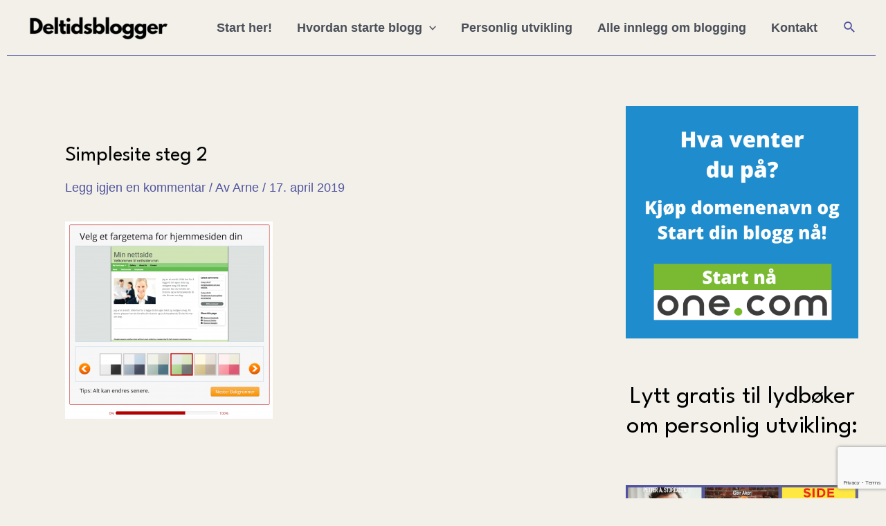

--- FILE ---
content_type: text/html; charset=utf-8
request_url: https://www.google.com/recaptcha/api2/anchor?ar=1&k=6Lfcw3obAAAAANStDCqSIhEt_O8PVPisIC9AhKhG&co=aHR0cHM6Ly93d3cuZGVsdGlkc2Jsb2dnZXIubm86NDQz&hl=en&v=PoyoqOPhxBO7pBk68S4YbpHZ&size=invisible&anchor-ms=20000&execute-ms=30000&cb=up644h6awvwt
body_size: 48533
content:
<!DOCTYPE HTML><html dir="ltr" lang="en"><head><meta http-equiv="Content-Type" content="text/html; charset=UTF-8">
<meta http-equiv="X-UA-Compatible" content="IE=edge">
<title>reCAPTCHA</title>
<style type="text/css">
/* cyrillic-ext */
@font-face {
  font-family: 'Roboto';
  font-style: normal;
  font-weight: 400;
  font-stretch: 100%;
  src: url(//fonts.gstatic.com/s/roboto/v48/KFO7CnqEu92Fr1ME7kSn66aGLdTylUAMa3GUBHMdazTgWw.woff2) format('woff2');
  unicode-range: U+0460-052F, U+1C80-1C8A, U+20B4, U+2DE0-2DFF, U+A640-A69F, U+FE2E-FE2F;
}
/* cyrillic */
@font-face {
  font-family: 'Roboto';
  font-style: normal;
  font-weight: 400;
  font-stretch: 100%;
  src: url(//fonts.gstatic.com/s/roboto/v48/KFO7CnqEu92Fr1ME7kSn66aGLdTylUAMa3iUBHMdazTgWw.woff2) format('woff2');
  unicode-range: U+0301, U+0400-045F, U+0490-0491, U+04B0-04B1, U+2116;
}
/* greek-ext */
@font-face {
  font-family: 'Roboto';
  font-style: normal;
  font-weight: 400;
  font-stretch: 100%;
  src: url(//fonts.gstatic.com/s/roboto/v48/KFO7CnqEu92Fr1ME7kSn66aGLdTylUAMa3CUBHMdazTgWw.woff2) format('woff2');
  unicode-range: U+1F00-1FFF;
}
/* greek */
@font-face {
  font-family: 'Roboto';
  font-style: normal;
  font-weight: 400;
  font-stretch: 100%;
  src: url(//fonts.gstatic.com/s/roboto/v48/KFO7CnqEu92Fr1ME7kSn66aGLdTylUAMa3-UBHMdazTgWw.woff2) format('woff2');
  unicode-range: U+0370-0377, U+037A-037F, U+0384-038A, U+038C, U+038E-03A1, U+03A3-03FF;
}
/* math */
@font-face {
  font-family: 'Roboto';
  font-style: normal;
  font-weight: 400;
  font-stretch: 100%;
  src: url(//fonts.gstatic.com/s/roboto/v48/KFO7CnqEu92Fr1ME7kSn66aGLdTylUAMawCUBHMdazTgWw.woff2) format('woff2');
  unicode-range: U+0302-0303, U+0305, U+0307-0308, U+0310, U+0312, U+0315, U+031A, U+0326-0327, U+032C, U+032F-0330, U+0332-0333, U+0338, U+033A, U+0346, U+034D, U+0391-03A1, U+03A3-03A9, U+03B1-03C9, U+03D1, U+03D5-03D6, U+03F0-03F1, U+03F4-03F5, U+2016-2017, U+2034-2038, U+203C, U+2040, U+2043, U+2047, U+2050, U+2057, U+205F, U+2070-2071, U+2074-208E, U+2090-209C, U+20D0-20DC, U+20E1, U+20E5-20EF, U+2100-2112, U+2114-2115, U+2117-2121, U+2123-214F, U+2190, U+2192, U+2194-21AE, U+21B0-21E5, U+21F1-21F2, U+21F4-2211, U+2213-2214, U+2216-22FF, U+2308-230B, U+2310, U+2319, U+231C-2321, U+2336-237A, U+237C, U+2395, U+239B-23B7, U+23D0, U+23DC-23E1, U+2474-2475, U+25AF, U+25B3, U+25B7, U+25BD, U+25C1, U+25CA, U+25CC, U+25FB, U+266D-266F, U+27C0-27FF, U+2900-2AFF, U+2B0E-2B11, U+2B30-2B4C, U+2BFE, U+3030, U+FF5B, U+FF5D, U+1D400-1D7FF, U+1EE00-1EEFF;
}
/* symbols */
@font-face {
  font-family: 'Roboto';
  font-style: normal;
  font-weight: 400;
  font-stretch: 100%;
  src: url(//fonts.gstatic.com/s/roboto/v48/KFO7CnqEu92Fr1ME7kSn66aGLdTylUAMaxKUBHMdazTgWw.woff2) format('woff2');
  unicode-range: U+0001-000C, U+000E-001F, U+007F-009F, U+20DD-20E0, U+20E2-20E4, U+2150-218F, U+2190, U+2192, U+2194-2199, U+21AF, U+21E6-21F0, U+21F3, U+2218-2219, U+2299, U+22C4-22C6, U+2300-243F, U+2440-244A, U+2460-24FF, U+25A0-27BF, U+2800-28FF, U+2921-2922, U+2981, U+29BF, U+29EB, U+2B00-2BFF, U+4DC0-4DFF, U+FFF9-FFFB, U+10140-1018E, U+10190-1019C, U+101A0, U+101D0-101FD, U+102E0-102FB, U+10E60-10E7E, U+1D2C0-1D2D3, U+1D2E0-1D37F, U+1F000-1F0FF, U+1F100-1F1AD, U+1F1E6-1F1FF, U+1F30D-1F30F, U+1F315, U+1F31C, U+1F31E, U+1F320-1F32C, U+1F336, U+1F378, U+1F37D, U+1F382, U+1F393-1F39F, U+1F3A7-1F3A8, U+1F3AC-1F3AF, U+1F3C2, U+1F3C4-1F3C6, U+1F3CA-1F3CE, U+1F3D4-1F3E0, U+1F3ED, U+1F3F1-1F3F3, U+1F3F5-1F3F7, U+1F408, U+1F415, U+1F41F, U+1F426, U+1F43F, U+1F441-1F442, U+1F444, U+1F446-1F449, U+1F44C-1F44E, U+1F453, U+1F46A, U+1F47D, U+1F4A3, U+1F4B0, U+1F4B3, U+1F4B9, U+1F4BB, U+1F4BF, U+1F4C8-1F4CB, U+1F4D6, U+1F4DA, U+1F4DF, U+1F4E3-1F4E6, U+1F4EA-1F4ED, U+1F4F7, U+1F4F9-1F4FB, U+1F4FD-1F4FE, U+1F503, U+1F507-1F50B, U+1F50D, U+1F512-1F513, U+1F53E-1F54A, U+1F54F-1F5FA, U+1F610, U+1F650-1F67F, U+1F687, U+1F68D, U+1F691, U+1F694, U+1F698, U+1F6AD, U+1F6B2, U+1F6B9-1F6BA, U+1F6BC, U+1F6C6-1F6CF, U+1F6D3-1F6D7, U+1F6E0-1F6EA, U+1F6F0-1F6F3, U+1F6F7-1F6FC, U+1F700-1F7FF, U+1F800-1F80B, U+1F810-1F847, U+1F850-1F859, U+1F860-1F887, U+1F890-1F8AD, U+1F8B0-1F8BB, U+1F8C0-1F8C1, U+1F900-1F90B, U+1F93B, U+1F946, U+1F984, U+1F996, U+1F9E9, U+1FA00-1FA6F, U+1FA70-1FA7C, U+1FA80-1FA89, U+1FA8F-1FAC6, U+1FACE-1FADC, U+1FADF-1FAE9, U+1FAF0-1FAF8, U+1FB00-1FBFF;
}
/* vietnamese */
@font-face {
  font-family: 'Roboto';
  font-style: normal;
  font-weight: 400;
  font-stretch: 100%;
  src: url(//fonts.gstatic.com/s/roboto/v48/KFO7CnqEu92Fr1ME7kSn66aGLdTylUAMa3OUBHMdazTgWw.woff2) format('woff2');
  unicode-range: U+0102-0103, U+0110-0111, U+0128-0129, U+0168-0169, U+01A0-01A1, U+01AF-01B0, U+0300-0301, U+0303-0304, U+0308-0309, U+0323, U+0329, U+1EA0-1EF9, U+20AB;
}
/* latin-ext */
@font-face {
  font-family: 'Roboto';
  font-style: normal;
  font-weight: 400;
  font-stretch: 100%;
  src: url(//fonts.gstatic.com/s/roboto/v48/KFO7CnqEu92Fr1ME7kSn66aGLdTylUAMa3KUBHMdazTgWw.woff2) format('woff2');
  unicode-range: U+0100-02BA, U+02BD-02C5, U+02C7-02CC, U+02CE-02D7, U+02DD-02FF, U+0304, U+0308, U+0329, U+1D00-1DBF, U+1E00-1E9F, U+1EF2-1EFF, U+2020, U+20A0-20AB, U+20AD-20C0, U+2113, U+2C60-2C7F, U+A720-A7FF;
}
/* latin */
@font-face {
  font-family: 'Roboto';
  font-style: normal;
  font-weight: 400;
  font-stretch: 100%;
  src: url(//fonts.gstatic.com/s/roboto/v48/KFO7CnqEu92Fr1ME7kSn66aGLdTylUAMa3yUBHMdazQ.woff2) format('woff2');
  unicode-range: U+0000-00FF, U+0131, U+0152-0153, U+02BB-02BC, U+02C6, U+02DA, U+02DC, U+0304, U+0308, U+0329, U+2000-206F, U+20AC, U+2122, U+2191, U+2193, U+2212, U+2215, U+FEFF, U+FFFD;
}
/* cyrillic-ext */
@font-face {
  font-family: 'Roboto';
  font-style: normal;
  font-weight: 500;
  font-stretch: 100%;
  src: url(//fonts.gstatic.com/s/roboto/v48/KFO7CnqEu92Fr1ME7kSn66aGLdTylUAMa3GUBHMdazTgWw.woff2) format('woff2');
  unicode-range: U+0460-052F, U+1C80-1C8A, U+20B4, U+2DE0-2DFF, U+A640-A69F, U+FE2E-FE2F;
}
/* cyrillic */
@font-face {
  font-family: 'Roboto';
  font-style: normal;
  font-weight: 500;
  font-stretch: 100%;
  src: url(//fonts.gstatic.com/s/roboto/v48/KFO7CnqEu92Fr1ME7kSn66aGLdTylUAMa3iUBHMdazTgWw.woff2) format('woff2');
  unicode-range: U+0301, U+0400-045F, U+0490-0491, U+04B0-04B1, U+2116;
}
/* greek-ext */
@font-face {
  font-family: 'Roboto';
  font-style: normal;
  font-weight: 500;
  font-stretch: 100%;
  src: url(//fonts.gstatic.com/s/roboto/v48/KFO7CnqEu92Fr1ME7kSn66aGLdTylUAMa3CUBHMdazTgWw.woff2) format('woff2');
  unicode-range: U+1F00-1FFF;
}
/* greek */
@font-face {
  font-family: 'Roboto';
  font-style: normal;
  font-weight: 500;
  font-stretch: 100%;
  src: url(//fonts.gstatic.com/s/roboto/v48/KFO7CnqEu92Fr1ME7kSn66aGLdTylUAMa3-UBHMdazTgWw.woff2) format('woff2');
  unicode-range: U+0370-0377, U+037A-037F, U+0384-038A, U+038C, U+038E-03A1, U+03A3-03FF;
}
/* math */
@font-face {
  font-family: 'Roboto';
  font-style: normal;
  font-weight: 500;
  font-stretch: 100%;
  src: url(//fonts.gstatic.com/s/roboto/v48/KFO7CnqEu92Fr1ME7kSn66aGLdTylUAMawCUBHMdazTgWw.woff2) format('woff2');
  unicode-range: U+0302-0303, U+0305, U+0307-0308, U+0310, U+0312, U+0315, U+031A, U+0326-0327, U+032C, U+032F-0330, U+0332-0333, U+0338, U+033A, U+0346, U+034D, U+0391-03A1, U+03A3-03A9, U+03B1-03C9, U+03D1, U+03D5-03D6, U+03F0-03F1, U+03F4-03F5, U+2016-2017, U+2034-2038, U+203C, U+2040, U+2043, U+2047, U+2050, U+2057, U+205F, U+2070-2071, U+2074-208E, U+2090-209C, U+20D0-20DC, U+20E1, U+20E5-20EF, U+2100-2112, U+2114-2115, U+2117-2121, U+2123-214F, U+2190, U+2192, U+2194-21AE, U+21B0-21E5, U+21F1-21F2, U+21F4-2211, U+2213-2214, U+2216-22FF, U+2308-230B, U+2310, U+2319, U+231C-2321, U+2336-237A, U+237C, U+2395, U+239B-23B7, U+23D0, U+23DC-23E1, U+2474-2475, U+25AF, U+25B3, U+25B7, U+25BD, U+25C1, U+25CA, U+25CC, U+25FB, U+266D-266F, U+27C0-27FF, U+2900-2AFF, U+2B0E-2B11, U+2B30-2B4C, U+2BFE, U+3030, U+FF5B, U+FF5D, U+1D400-1D7FF, U+1EE00-1EEFF;
}
/* symbols */
@font-face {
  font-family: 'Roboto';
  font-style: normal;
  font-weight: 500;
  font-stretch: 100%;
  src: url(//fonts.gstatic.com/s/roboto/v48/KFO7CnqEu92Fr1ME7kSn66aGLdTylUAMaxKUBHMdazTgWw.woff2) format('woff2');
  unicode-range: U+0001-000C, U+000E-001F, U+007F-009F, U+20DD-20E0, U+20E2-20E4, U+2150-218F, U+2190, U+2192, U+2194-2199, U+21AF, U+21E6-21F0, U+21F3, U+2218-2219, U+2299, U+22C4-22C6, U+2300-243F, U+2440-244A, U+2460-24FF, U+25A0-27BF, U+2800-28FF, U+2921-2922, U+2981, U+29BF, U+29EB, U+2B00-2BFF, U+4DC0-4DFF, U+FFF9-FFFB, U+10140-1018E, U+10190-1019C, U+101A0, U+101D0-101FD, U+102E0-102FB, U+10E60-10E7E, U+1D2C0-1D2D3, U+1D2E0-1D37F, U+1F000-1F0FF, U+1F100-1F1AD, U+1F1E6-1F1FF, U+1F30D-1F30F, U+1F315, U+1F31C, U+1F31E, U+1F320-1F32C, U+1F336, U+1F378, U+1F37D, U+1F382, U+1F393-1F39F, U+1F3A7-1F3A8, U+1F3AC-1F3AF, U+1F3C2, U+1F3C4-1F3C6, U+1F3CA-1F3CE, U+1F3D4-1F3E0, U+1F3ED, U+1F3F1-1F3F3, U+1F3F5-1F3F7, U+1F408, U+1F415, U+1F41F, U+1F426, U+1F43F, U+1F441-1F442, U+1F444, U+1F446-1F449, U+1F44C-1F44E, U+1F453, U+1F46A, U+1F47D, U+1F4A3, U+1F4B0, U+1F4B3, U+1F4B9, U+1F4BB, U+1F4BF, U+1F4C8-1F4CB, U+1F4D6, U+1F4DA, U+1F4DF, U+1F4E3-1F4E6, U+1F4EA-1F4ED, U+1F4F7, U+1F4F9-1F4FB, U+1F4FD-1F4FE, U+1F503, U+1F507-1F50B, U+1F50D, U+1F512-1F513, U+1F53E-1F54A, U+1F54F-1F5FA, U+1F610, U+1F650-1F67F, U+1F687, U+1F68D, U+1F691, U+1F694, U+1F698, U+1F6AD, U+1F6B2, U+1F6B9-1F6BA, U+1F6BC, U+1F6C6-1F6CF, U+1F6D3-1F6D7, U+1F6E0-1F6EA, U+1F6F0-1F6F3, U+1F6F7-1F6FC, U+1F700-1F7FF, U+1F800-1F80B, U+1F810-1F847, U+1F850-1F859, U+1F860-1F887, U+1F890-1F8AD, U+1F8B0-1F8BB, U+1F8C0-1F8C1, U+1F900-1F90B, U+1F93B, U+1F946, U+1F984, U+1F996, U+1F9E9, U+1FA00-1FA6F, U+1FA70-1FA7C, U+1FA80-1FA89, U+1FA8F-1FAC6, U+1FACE-1FADC, U+1FADF-1FAE9, U+1FAF0-1FAF8, U+1FB00-1FBFF;
}
/* vietnamese */
@font-face {
  font-family: 'Roboto';
  font-style: normal;
  font-weight: 500;
  font-stretch: 100%;
  src: url(//fonts.gstatic.com/s/roboto/v48/KFO7CnqEu92Fr1ME7kSn66aGLdTylUAMa3OUBHMdazTgWw.woff2) format('woff2');
  unicode-range: U+0102-0103, U+0110-0111, U+0128-0129, U+0168-0169, U+01A0-01A1, U+01AF-01B0, U+0300-0301, U+0303-0304, U+0308-0309, U+0323, U+0329, U+1EA0-1EF9, U+20AB;
}
/* latin-ext */
@font-face {
  font-family: 'Roboto';
  font-style: normal;
  font-weight: 500;
  font-stretch: 100%;
  src: url(//fonts.gstatic.com/s/roboto/v48/KFO7CnqEu92Fr1ME7kSn66aGLdTylUAMa3KUBHMdazTgWw.woff2) format('woff2');
  unicode-range: U+0100-02BA, U+02BD-02C5, U+02C7-02CC, U+02CE-02D7, U+02DD-02FF, U+0304, U+0308, U+0329, U+1D00-1DBF, U+1E00-1E9F, U+1EF2-1EFF, U+2020, U+20A0-20AB, U+20AD-20C0, U+2113, U+2C60-2C7F, U+A720-A7FF;
}
/* latin */
@font-face {
  font-family: 'Roboto';
  font-style: normal;
  font-weight: 500;
  font-stretch: 100%;
  src: url(//fonts.gstatic.com/s/roboto/v48/KFO7CnqEu92Fr1ME7kSn66aGLdTylUAMa3yUBHMdazQ.woff2) format('woff2');
  unicode-range: U+0000-00FF, U+0131, U+0152-0153, U+02BB-02BC, U+02C6, U+02DA, U+02DC, U+0304, U+0308, U+0329, U+2000-206F, U+20AC, U+2122, U+2191, U+2193, U+2212, U+2215, U+FEFF, U+FFFD;
}
/* cyrillic-ext */
@font-face {
  font-family: 'Roboto';
  font-style: normal;
  font-weight: 900;
  font-stretch: 100%;
  src: url(//fonts.gstatic.com/s/roboto/v48/KFO7CnqEu92Fr1ME7kSn66aGLdTylUAMa3GUBHMdazTgWw.woff2) format('woff2');
  unicode-range: U+0460-052F, U+1C80-1C8A, U+20B4, U+2DE0-2DFF, U+A640-A69F, U+FE2E-FE2F;
}
/* cyrillic */
@font-face {
  font-family: 'Roboto';
  font-style: normal;
  font-weight: 900;
  font-stretch: 100%;
  src: url(//fonts.gstatic.com/s/roboto/v48/KFO7CnqEu92Fr1ME7kSn66aGLdTylUAMa3iUBHMdazTgWw.woff2) format('woff2');
  unicode-range: U+0301, U+0400-045F, U+0490-0491, U+04B0-04B1, U+2116;
}
/* greek-ext */
@font-face {
  font-family: 'Roboto';
  font-style: normal;
  font-weight: 900;
  font-stretch: 100%;
  src: url(//fonts.gstatic.com/s/roboto/v48/KFO7CnqEu92Fr1ME7kSn66aGLdTylUAMa3CUBHMdazTgWw.woff2) format('woff2');
  unicode-range: U+1F00-1FFF;
}
/* greek */
@font-face {
  font-family: 'Roboto';
  font-style: normal;
  font-weight: 900;
  font-stretch: 100%;
  src: url(//fonts.gstatic.com/s/roboto/v48/KFO7CnqEu92Fr1ME7kSn66aGLdTylUAMa3-UBHMdazTgWw.woff2) format('woff2');
  unicode-range: U+0370-0377, U+037A-037F, U+0384-038A, U+038C, U+038E-03A1, U+03A3-03FF;
}
/* math */
@font-face {
  font-family: 'Roboto';
  font-style: normal;
  font-weight: 900;
  font-stretch: 100%;
  src: url(//fonts.gstatic.com/s/roboto/v48/KFO7CnqEu92Fr1ME7kSn66aGLdTylUAMawCUBHMdazTgWw.woff2) format('woff2');
  unicode-range: U+0302-0303, U+0305, U+0307-0308, U+0310, U+0312, U+0315, U+031A, U+0326-0327, U+032C, U+032F-0330, U+0332-0333, U+0338, U+033A, U+0346, U+034D, U+0391-03A1, U+03A3-03A9, U+03B1-03C9, U+03D1, U+03D5-03D6, U+03F0-03F1, U+03F4-03F5, U+2016-2017, U+2034-2038, U+203C, U+2040, U+2043, U+2047, U+2050, U+2057, U+205F, U+2070-2071, U+2074-208E, U+2090-209C, U+20D0-20DC, U+20E1, U+20E5-20EF, U+2100-2112, U+2114-2115, U+2117-2121, U+2123-214F, U+2190, U+2192, U+2194-21AE, U+21B0-21E5, U+21F1-21F2, U+21F4-2211, U+2213-2214, U+2216-22FF, U+2308-230B, U+2310, U+2319, U+231C-2321, U+2336-237A, U+237C, U+2395, U+239B-23B7, U+23D0, U+23DC-23E1, U+2474-2475, U+25AF, U+25B3, U+25B7, U+25BD, U+25C1, U+25CA, U+25CC, U+25FB, U+266D-266F, U+27C0-27FF, U+2900-2AFF, U+2B0E-2B11, U+2B30-2B4C, U+2BFE, U+3030, U+FF5B, U+FF5D, U+1D400-1D7FF, U+1EE00-1EEFF;
}
/* symbols */
@font-face {
  font-family: 'Roboto';
  font-style: normal;
  font-weight: 900;
  font-stretch: 100%;
  src: url(//fonts.gstatic.com/s/roboto/v48/KFO7CnqEu92Fr1ME7kSn66aGLdTylUAMaxKUBHMdazTgWw.woff2) format('woff2');
  unicode-range: U+0001-000C, U+000E-001F, U+007F-009F, U+20DD-20E0, U+20E2-20E4, U+2150-218F, U+2190, U+2192, U+2194-2199, U+21AF, U+21E6-21F0, U+21F3, U+2218-2219, U+2299, U+22C4-22C6, U+2300-243F, U+2440-244A, U+2460-24FF, U+25A0-27BF, U+2800-28FF, U+2921-2922, U+2981, U+29BF, U+29EB, U+2B00-2BFF, U+4DC0-4DFF, U+FFF9-FFFB, U+10140-1018E, U+10190-1019C, U+101A0, U+101D0-101FD, U+102E0-102FB, U+10E60-10E7E, U+1D2C0-1D2D3, U+1D2E0-1D37F, U+1F000-1F0FF, U+1F100-1F1AD, U+1F1E6-1F1FF, U+1F30D-1F30F, U+1F315, U+1F31C, U+1F31E, U+1F320-1F32C, U+1F336, U+1F378, U+1F37D, U+1F382, U+1F393-1F39F, U+1F3A7-1F3A8, U+1F3AC-1F3AF, U+1F3C2, U+1F3C4-1F3C6, U+1F3CA-1F3CE, U+1F3D4-1F3E0, U+1F3ED, U+1F3F1-1F3F3, U+1F3F5-1F3F7, U+1F408, U+1F415, U+1F41F, U+1F426, U+1F43F, U+1F441-1F442, U+1F444, U+1F446-1F449, U+1F44C-1F44E, U+1F453, U+1F46A, U+1F47D, U+1F4A3, U+1F4B0, U+1F4B3, U+1F4B9, U+1F4BB, U+1F4BF, U+1F4C8-1F4CB, U+1F4D6, U+1F4DA, U+1F4DF, U+1F4E3-1F4E6, U+1F4EA-1F4ED, U+1F4F7, U+1F4F9-1F4FB, U+1F4FD-1F4FE, U+1F503, U+1F507-1F50B, U+1F50D, U+1F512-1F513, U+1F53E-1F54A, U+1F54F-1F5FA, U+1F610, U+1F650-1F67F, U+1F687, U+1F68D, U+1F691, U+1F694, U+1F698, U+1F6AD, U+1F6B2, U+1F6B9-1F6BA, U+1F6BC, U+1F6C6-1F6CF, U+1F6D3-1F6D7, U+1F6E0-1F6EA, U+1F6F0-1F6F3, U+1F6F7-1F6FC, U+1F700-1F7FF, U+1F800-1F80B, U+1F810-1F847, U+1F850-1F859, U+1F860-1F887, U+1F890-1F8AD, U+1F8B0-1F8BB, U+1F8C0-1F8C1, U+1F900-1F90B, U+1F93B, U+1F946, U+1F984, U+1F996, U+1F9E9, U+1FA00-1FA6F, U+1FA70-1FA7C, U+1FA80-1FA89, U+1FA8F-1FAC6, U+1FACE-1FADC, U+1FADF-1FAE9, U+1FAF0-1FAF8, U+1FB00-1FBFF;
}
/* vietnamese */
@font-face {
  font-family: 'Roboto';
  font-style: normal;
  font-weight: 900;
  font-stretch: 100%;
  src: url(//fonts.gstatic.com/s/roboto/v48/KFO7CnqEu92Fr1ME7kSn66aGLdTylUAMa3OUBHMdazTgWw.woff2) format('woff2');
  unicode-range: U+0102-0103, U+0110-0111, U+0128-0129, U+0168-0169, U+01A0-01A1, U+01AF-01B0, U+0300-0301, U+0303-0304, U+0308-0309, U+0323, U+0329, U+1EA0-1EF9, U+20AB;
}
/* latin-ext */
@font-face {
  font-family: 'Roboto';
  font-style: normal;
  font-weight: 900;
  font-stretch: 100%;
  src: url(//fonts.gstatic.com/s/roboto/v48/KFO7CnqEu92Fr1ME7kSn66aGLdTylUAMa3KUBHMdazTgWw.woff2) format('woff2');
  unicode-range: U+0100-02BA, U+02BD-02C5, U+02C7-02CC, U+02CE-02D7, U+02DD-02FF, U+0304, U+0308, U+0329, U+1D00-1DBF, U+1E00-1E9F, U+1EF2-1EFF, U+2020, U+20A0-20AB, U+20AD-20C0, U+2113, U+2C60-2C7F, U+A720-A7FF;
}
/* latin */
@font-face {
  font-family: 'Roboto';
  font-style: normal;
  font-weight: 900;
  font-stretch: 100%;
  src: url(//fonts.gstatic.com/s/roboto/v48/KFO7CnqEu92Fr1ME7kSn66aGLdTylUAMa3yUBHMdazQ.woff2) format('woff2');
  unicode-range: U+0000-00FF, U+0131, U+0152-0153, U+02BB-02BC, U+02C6, U+02DA, U+02DC, U+0304, U+0308, U+0329, U+2000-206F, U+20AC, U+2122, U+2191, U+2193, U+2212, U+2215, U+FEFF, U+FFFD;
}

</style>
<link rel="stylesheet" type="text/css" href="https://www.gstatic.com/recaptcha/releases/PoyoqOPhxBO7pBk68S4YbpHZ/styles__ltr.css">
<script nonce="ntRSzDrkxdtc1r7SzKSCSw" type="text/javascript">window['__recaptcha_api'] = 'https://www.google.com/recaptcha/api2/';</script>
<script type="text/javascript" src="https://www.gstatic.com/recaptcha/releases/PoyoqOPhxBO7pBk68S4YbpHZ/recaptcha__en.js" nonce="ntRSzDrkxdtc1r7SzKSCSw">
      
    </script></head>
<body><div id="rc-anchor-alert" class="rc-anchor-alert"></div>
<input type="hidden" id="recaptcha-token" value="[base64]">
<script type="text/javascript" nonce="ntRSzDrkxdtc1r7SzKSCSw">
      recaptcha.anchor.Main.init("[\x22ainput\x22,[\x22bgdata\x22,\x22\x22,\[base64]/[base64]/[base64]/bmV3IHJbeF0oY1swXSk6RT09Mj9uZXcgclt4XShjWzBdLGNbMV0pOkU9PTM/bmV3IHJbeF0oY1swXSxjWzFdLGNbMl0pOkU9PTQ/[base64]/[base64]/[base64]/[base64]/[base64]/[base64]/[base64]/[base64]\x22,\[base64]\\u003d\\u003d\x22,\x22eXrCj8ORwr/Ds8KIFGzDicOdwpXCsWxlTFPCisO/FcKPI3fDq8OqEsOROmbDsMOdDcK2YRPDi8KFMcODw7wIw7NGwrbCl8OWB8K0w6g2w4paeF/CqsO/TMKDwrDCusOXwrl9w4PCh8OLZUo3wo3DmcO0wrJTw4nDtMKnw5UBwoDCkXrDondRNgdTw7Eiwq/ClX/CgSTCkGt1dUEtWMOaEMOewrvClD/DiifCnsOodHU8e8KrTDExw4M9R2R8wqglwoTCl8Kbw7XDtcO4QzRGw67CpMOxw6NYCcK5NjLCgMOnw5gjwrI/[base64]/CilzDgRAWw4tFGMOdwpdzw5rCu1hvw6HDqcK9wpJEMcK2wpfCg1/Dh8KJw6ZACjoVwrDCq8OOwqPCuhopSWkrDXPCp8K7wq/CuMOywq1Uw6Ilw7vCsMOZw7VqeV/CvEHDknBfdUXDpcKoGcKcC0JEw6/[base64]/wqo7Ek9sJQHDsSfDp8OZAsOew4YIw5xcVcO/w4ofN8OFwrwBBD3DtMK/QsOAw77DpMOcwqLCtw/DqsOHw51TH8ORWcOqfA7CpB7CgMKQEV7Dk8KKAsK+AUjDtMO8OBcJw4PDjsKfAcOMIkzCggvDiMK6wqrDslkdW0g/[base64]/[base64]/CkE4POjYxw7DCplY0McOUFcOzOz7Dp2hxCsKNw4UoRsOPwqp/ccO1w7rDkmU7amdfKhNSMMKqw5LDjMKAG8Ksw4lAw6vCszrCoioMw5rCrEzCn8KuwrArwpnChWbCnnRNwp9vw7TDuCIHwoslw77CiwTDqB9jFlZufxAmwqXCpcOtAsKTYDBSbcOTwpDCl8OCw6zCk8OkwoprFRHDuQkxwo8jb8O5wrPDuUfDuMK/w4kgw63CucKQfULCtcKGw4fDn0seDHXCiMOpwpd4BktFT8Oew6TCu8O1OlQfwpPCt8OMw4jCuMKxwrRrHcOId8Oww6sRw4TDkFRHfQxXN8OOaFjCs8O1WnBow53DicKaw658ICbCrxDCt8ONEsOQQT/CvTxsw78GP1HDlcOSdcKzBkhWO8KWAkMOwqoQw5PDgcOdZyjDum9Xw5TCscOowr0OwqbDlcOlwqnDqmXDtCNIwrLCusO5wow7MWl8w5oww4czwqPCt05Da3HCoT7DsRBWIg4fBMOzAUU1wpguUwBiZQ/DiUADwrnDjsKaw5wIJxTDn2cVwrgWw7jCkT50fcOAaxFRwoR6P8Obw70Qw4fCinp4wo/DrcOyYQXCtTPCoWRKwoVgFsKIw7VEw77CgcO5w53ChQxGfMK8VMOcKG/[base64]/[base64]/w5EWwoAVw719ecKKFUDDhkDDncKawoBpP21Owo3ChRoOCsOJXsKqAsO1Fn0ABcKaHBxjwpcowqtudcKWwpXCnsK0f8OTw5TDtFxMPHDCtVbDtsO8TmHDncKHBRtZZ8O0woVoZ1/[base64]/Cu8Kmw58Pw6zCp2LCrgtWUWsFJyPDn8Kqw7Bxwo/[base64]/[base64]/Dvlcww7Ugf8KQwq4JDMKBwr4Bw7lMf8KMWS0sJMKdR8K5ekUNw6Fxe2PDgsORDMKqw7rCrhvDnGXCpMOsw6/DrFNFQ8Ogwp3CisOOcsOKwqpYwobDuMOPXcKdSMOJwrLDmsOyOxMEwqc+BcK4FcOtw67Dv8K8EGZoSsKLd8Opw6kXwoTDucOMKsOmWsOCHGfDusKlwq5zN8KeASZBEsOfwqN0wq8GM8OJYMONw4J/wq8Cw7zDuMOzWGzDrsK5wrRVA2XDh8OiIMOTR3PCiWXCgsO4bXASRsKIPMKeHhIQY8KRLcOEVsKqC8OZDQQ3HUF/asOMECMeRzrCrER7w69iez9Ya8OLS0PCh3VSwqN9wqV1K21Dw6/Dg8KoSlQrwo5Kw4gyw67DvwjCu1PDscKMYTTCgmjClcK4A8Kdw4gUUMK2BlnDtMKFw4TDkmnDn1fDg1gYwoDClWXDtsKUasKRYWRpREbDqcKLwppfwqk/w7tTwo/Di8K1LMOxaMKYwrYhbSBgCMOhRy1rwrUBJxMlwoc9w7FzUxRDDRRNw6bDs2LDmSvDvcObwrZjw4/DhjTCmcO7ZXzDk3h9woTCghBjWhPDizpKw6fDm2wywpDDp8Oqw4rDuCLCgDzCn3FpZxkGw6vCgBAmwqrCh8OMwq/DsGQAwq8xFRfChTJCwrvDrMOjLinDjcKwYgrCmj3CvMOqw7HCnsKFwoTDhMOsTUXCrcK3JQsuL8KbwrPChggRQG1TZ8KSIcOkbWLDlkvCtsOKZQbCmsKqFsO/e8KTwo95CMOifcOmFDsqCsKtwqgXfWrDo8OgdsOICcK/cVDDhsKSw7DDscOQPlPDtDBRw6Jzw6rDg8Kow5lWw6Jrw7jCjMKuwpUww7llw6w4w6/CusKjwpTDgjzCksO5ICbDnWHCoirDvyvClsOjTMOqBsOXw6/CuMKefTfChsO/w7IVb2HCl8OTOMKIbcO/e8OrYmDCkhLCsS3DtzUPJEVGXmARwq03w7/CjyDDu8KBanYQAynDtMKOw54RwoRTQ1vDvMO7wrjDncOWw5HCvCvDv8O2wrwMwpLDncKCw7FFJCLDoMKqYsKDPcK7V8KgH8KzecKhbwJ4TQTCpn/CsMOXaHXCocKlw5bCmsOOw7vCpS3CqycawrnCh1wrexnDnmYgw5PCiD/DnhI+I1XDlFwmA8Olw49ke1DChsKjKsOgwoPDksKtwrnCv8KYwqYDwphzwq/Cmx0PCEMeAsKQwpxPw5FJwqYDwqvDq8ODGcKHBcKQUFgyZnIfwq15EcOwF8KdYcKEw4Mvw6QGw4vCnipITsOGw7LDqcOnwqA5w6jCvkjDrcOOTcKLDEUVU33Ct8OOw5DDs8KfwrbCtzvDl3cUwpcAacOvwp/DjA/CgMONRsKGYDzDocOAVkZ7w7rDnMKsTxzCkSBlw7HDmlQsclB7GB1pwrFtYRxtw5vCs1tGVmPDoVbDscO1woprwqnDiMOXCMKFwqsCwonDshNqwqvCnRnCuSwmw7dcw6MSUcKYTcKJU8K9wr47wo/CokgnwofDtTQQw5ITwo8eLMKLw7MpBsKtF8OxwpF7IMK1IUrCj1nCrsOAw4tmJ8ODwoLCmE3DpMOBLsONPMKBwowdIQVCwqdUwrjCh8Omwq98wrd8cnpaLTPCrMKsasKBw47Cn8KOw5R0wosJMsKVOWXClsK9w4/CtcOiwooCOcK2c2rDjcKlwonCunBUOsODDhTDliXCo8O2Hzg2wpxTTsOuwq3CjiZuMn5xwpjCpgvDjsOWwojCkhHCpMOsCBvDq0I2w5lGw5jCkFfDpMO/wprChMOWRnohK8OIaHV0w6LDssOjQw0Tw6QZwp7CiMKtQQERK8OGwqEBDsKNHH4pw57DpcOVwoZhYcOLY8KBwo4cw58vPcO0w6kbw6fCvsKhARfCn8O6w486wo9vw6rDvsK+JHJgHcOVX8O0OF3DnirDscKRwoEfwo1NwqbCpEsMYlfDsMKpw6DDmsKjw7/Dqwo9Blouw44qw7DCk0xzSVPCv33Dm8O2woDDjBbCsMOlC0fDjcK6GCXDr8OpwpQ0YMOpwq3ClHPDv8KiKcKCWcKKwqjDrUnDjsKXZsKMwq/Dni9KwpNeVMO6w4jDrFQSw4EzwojDhFfDphsLw5jDlV/DnA4uD8KvPUzCinV8M8KiEW0wMMKBFMKGbQfClVjDsMOdXx8Gw7ZFw6ACGsK/w4zCm8KDVSHDkMOfw6hGw5Mwwp9kdQ/[base64]/Cu33CqcK5WMKIwp09XcKCwo7Cv3rDrgsBw63Cl8K0eGxVwqTCokNOfsKpBn3DmsO5OMOGwrgEwowBwosYw4LDrjvCg8KgwrE9w5HCjsKCwpNXewTCnybCocOnw5hFw7HDuFHCm8OHwpXCoCJcWcK3wophw6oiw712b3/[base64]/DssKiw4fDvsOtGcKCZcKzRcKjw4rDpsOxAcOUw6zCo8O7w4kiTELCt0jDrn4yw5VHEsKWwrlUEcK1w6ITZcOEHsO2wodbw792YFHCjcKVSjLDvgbClDbCsMKbJMO3wpsSwpzDpxNrHw0Nw61bwrQGSMKiZm/Diz5/[base64]/DgzsIwq8Zw77Cq8O/QA/CtSASCsO/woE6w6Qew6zDs1/[base64]/CgEQTK8OTWlxOGDzCqMKMw53CscOzdsO/FkUBwrhQWDnDn8OPfFzDscOJHsKPWVbCvMKWcis5MsOeYEjCucKXQcOKwpzClX5LwpXCiHQ+JcOkH8O8QEZywqHDlClbw4EHFTULMHsvGcKBdWA6wqlOwqvChVd1NArCimHCrsKdQAcDw6Biw7dMG8OyMRMhw7TDvcKhw40pw7/[base64]/DoRDDgsOew6bCnHREO2UPVRJEJMKMOUE6eyRudxbCmBLCnRh4w5jCmy0MP8Okw4cEwr7CtQLDnDLDpMKvwp07MUEAUsOTVj7Co8OXDiXDvsOAwpVgwoMxIMO1w5ViVMOcaSp5UcOIwpXDryJow6jCpjrDo2/DrHTDicOlwoFWw7/[base64]/woPDicO9FMOnw6nCoTBCw7/[base64]/SMOQw5fDm8Opb8OUNcOcKT5KcsOMw5LDkxwMwqjDlGAfw7VKw4LDgTFtfcKnAcOJZMOJNcKIwoYJKMKBDyfDj8KzacKHw6RaaF/DtcOhw6PDiB3Ctn1UVW9uM2oyw5XDg2bDsDDDksOCMi7DgATDuyPCqBTClsKUwpMmw607Qm0owqjDgVEewoDDicObwoHCn3Jzw5/Cs1QGRQgOw5o3QcOswonDs3DDpAvCgcOow7khw5h3QMONw63CqgQFw6dHCHA0wrMdJiA8Q0FVwpVCScKQDcKtHygQBcKhNSnCqnbDkw/[base64]/b1/Dm8ORw6vCh10rbsOUwq5FwoIMw6rCo2k4K8Kww7xiDsK5wrBBYxwRw4nDpsOZJsKzw5LCjsKDGcKMRzPCiMOfw498wpHDvcK9w7/[base64]/DmcOfdEfCiFPDjMKEwqHDrsKbOV3DosKfw6c9wrDDrcKJw63DiAsXaw1Ywohuw4MzUBXCkgdQw7HClcO5TC85EsOEwq3CqlluwphKXcOrw4tDbVzCiV/Di8OmccKOd24GH8KJwqMjwrLCmAVZAFUzOwpgwoLDnFMLw7sywohFOXfDq8O5wpjDrCgce8KWO8OxwqsqEVNfw7Q5SsKAP8KdO3BpETHDssKnwovCvMKxX8OGw4zCoikfwr/[base64]/[base64]/Do8KhwqjDq2jCncOSwrw5w5cCwocYwq7Dg8Oawo3DoTJoHAVDTQIiw4DDgcO4w7HCgcKmw6zDnmXCtg08VQJuasKzJ2PDpiY2w4XCpMKtN8OqwqFYGsKvwqnCiMKWwpd7w7DDpMOqw7fDvMK/TsKpVDfCmsKww7vCuzjCvBPDtcKww6HCpDtPwpYpw7ZHwo7DjMOpe1lyQw/Di8KtNSrChcKEw7XDhWwew5DDuXbDo8KPwpjCmUbCoBg6LFwrw43DixDCpiFsR8OOwpsFAj7DuTgpSsORw6nDkVZzwq/[base64]/wqRVwpV4w5fDg8Oow7bDjMKAwrx8w5lYw6LDtsKDBhfCjcObC8OJwrRoS8KHCSA3w6RCw7fCiMKjCwNmwrMOw5zClFN6w7FWGHEACcKhPSPDiMOOwpvDrG3CpB5gcGFCFcODTsOkwp3DniF+QFnCrMO5McOJXkxFEwFvw5/[base64]/[base64]/DhHcXwpx5woEOwqZbwrFDwotbLUzCtGjCgcKPw6DCi8Kbw44nw6RBwr5kw4PCv8KDLRgQwroawqRIworCtj7DnsOTVcK9PkLCn3pMYcOjXQ0HC8O9w57DshjCjBAvw6pqwqrDrcKLwpM3c8OHw7Jsw6pzKQcvw7BoIk8Ww7fDrxfDlMOEEsOqFsO/BWUgfAB3wq3Cn8O1wqROdsOWwosPw7I5w77ChsOZOiVNJFjCi8OVw5DDklrDssOPE8KWU8O+AhTCqsKlPMOSAsKibzzDpyx9aXLCpsOkNcKDw6PCgcKLPsOywpdTw6A9w6fDhll4PBnCvHHCpA9yE8O6RMKCX8OMAcK/LcKhwq4hw4fDinfCg8ORQ8OrwpnCsmvDk8K5w7kmR2UGw68KwobCvyPCoALDmD1rcsOMG8KJw5deAMKCw61jT1HCqkZAwozDgyTDu158UjbDhsOaE8OxY8Kjw5sDwoE1Z8OdF3FbwobDgsORw6fCt8OCG0A/RMOJT8KWw4DDu8OAIcOpE8Kiwp5bKMOqMcOxGsOOY8OsTMOqw5vCuwhXw6J3N8K/WU8uBcOfwozDowzCkgdDw6rDkiXDh8Osw4rDqTTCtsOSwqDDscK2f8OVDizCosOoKsK9GAduW3doSQbCkXtmw7vCoH/DrWjCkMOpAsOqc1IzKW7DmsKpw5U9NhDCh8O7w7HDp8Kaw4VlEMKrwphWYcKLGMO7CcOfw47Du8OhLVnCvB9CFHA7wqM8O8ONBntvTMODwoLCi8O0wpdVA8O/w5nDoRAhwqrDmMO6w5XDp8K1wq8qw7/Clk/Dph3Cp8KxwqPCv8O5wozCtsOXwpLCncKiRHktPcKPw5QZwo0PYVLCoX7Cl8KhwpHCncOpMcKhwp3CjcOSBk8oVTkpT8Kme8ODw5bDs3HCiwALwrLCr8Kaw4LDqxLDoUPDohXColzCgHsTwroowr0UwoEMwq/ChGhNw4QNwonChcODccKJw60NLcK0w4DCgzrCtVplFFp5KcKbVV3CvsKPw7RXZXHCl8KyJcOdMjNVw5JtH1ZsJzQmwq0/[base64]/UMOHHMK1wplNUVHDtiJKwo/[base64]/wp4yKTPCiSNOw4HDoyM1w47DqU/CnBpCHcK0w6jDkkFswp/[base64]/[base64]/[base64]/RhjDsEjCjkZhw4QoEWBBwoxwYsOvXhp0w7jDsHfDiMKtw7g1wq/DkMOew6HCuR02aMKmwoTCscO5UcKeTFvCvh7CuTHDscO0aMO3w4c/w7HCsTocwpUxwobCmU0zw6fDh3zDmMOTwqHDkcKRL8KYWnhDw7rDrzx+JsKewooWwp5Qw5oREzY0FcKXwqFObD19w7xww6LDvHUtIcOgYysuOmvCi2TDojl6wrZxw5PDrsOJIcKDBWxecsK7M8OjwrwwwqhCB1nDrAJ/I8K9dm7DgxLDh8O2wroTbcKrC8OpwqJTwp5Ow7XDozpnw4x6wopzbMK5Ih8wwpHCmsKLcUvDjcK5w64rwq9MwrRCVGfDuy/DkG/DkVg4dgUmE8KXLcOPw48QckbDisKhw6LCvsK/C1XDji7CsMOuFcKOIw/CnMK6w7ULw6dnwrDDmncswo7CkBbCpcKJwphoBjtww6tqwpbDi8OTOBbDoz3CqMKfZMOaTUlFwrTCuhHDnSwdesOww7l2ZsOnfRZAwrsKYsOOcsKtccOdLBEfwp4DwrvDhsOBwrvDmsOmwphhwoXDs8K0ZsOTe8OnBX/CoEnDhGHCiFgQwpLCi8O+w4kBwqrCh8KCMcOSwop6w4PCjMKMw4DDh8KiwrTDi1XDlATDomVYCMKWAsKeViBTw498wr98w6XDicO4Hn7DlnRjGMKpMgbCjTQSAMOawqnCmMO/w5rCsMOxCV/[base64]/DmTBYw6AJw5BnZAvCkcKmXsOkw4cCP8OKYU3DtsO3w7vCiVUUwr19BcKnwpJfM8K4cWIEw7siwpLDkcKEwoFaw507wo8hJynCnsK+w4nClcOvwoh4eMO/w7jDkUEgwpTDvMOYwpXDlE9IEMK8wppIIAZKT8O+w7DDk8KFwq4YFSQyw7BGw5PCkS/DmhQgf8OywrPCjQjCisK3VsO0f8OAwrlNwr5DKzEZw63CpULCtcO4GsKRw69yw7t5FsOQwohiwqHDmAhzPgQmQmZaw69mf8O0w6Nlw6zDvMOWwrEOw4bDkiDCicKmwqnDlyfCkgkHw6w2DnfDtV5gw5/[base64]/ClknDgS9jw7rCth9gTsKcBlLDnC1mwqNRWsK/P8KqDMOLdm4dwpYcwp5/wq8Kw6p2wpvDp1w8eVgrOcOhw5p1LsK6wrzDpsO6D8Khw6XDuC4bMsKxdcKFcybClCN7wpEcw7fCsXtJRx9Ww6/Ctn8hwpNMEcOBO8OOAyNLGyZlwqbCgVhiw7fCkUnCqnfDmcK4S1HCqk1cAMOlwrEtw6ASH8KiCHE1YMONQcK+w6Rpwoo5EjBrVMKmw67ClcODLcKFFhrCoMKzDcK5wr/[base64]/Ck1/DmsKxw5HCqsOSCSsww5NTbMKra8OMbsKMMsK5aA3ChEA5wpnDn8OvworCiHB+R8KZW2o1eMOzwr1OwoBnaFvDjTAGw4RMw67ClcOUw50UC8OSwo/[base64]/[base64]/DsFN0wpxnbxjCgsKfwoo/MsObwpQpwrDDjnXCl2t6L3/[base64]/eRplDEQ+wqR5P8KAw6HDpMO5wpjDghfCh23DvMKwVsK4RShywoFgSAJSJMKgw4UnJcO8w7/[base64]/[base64]/DosKiMifDlQgQcV5BIRoPwr9BwqcTw40Gw5p9BDDCnR7CmsO2wrwcw6dcw4bCnUoWw4PCqyTDpsKPw4XCsAnDvTjCgMO4Nh9vLMOPw7JZwrjCqMO+wpJtwo54w4wMXcOvwrDDhsKVGWbCvsOjwpgdw7/[base64]/[base64]/aWRMZAgEHsK0BzHCscOZw6g9P3E6woLCjk1HwqbDhsO8YhwsSTJRw6FswoXDk8OtwpHCkhDDl8OHEsO6wrfCly3Dn1LDpAQHTMOyTCLDq8KbQ8Oiwrh/wpTChQXClcKFw5lEw5R6wrzCo0dhD8KeRmoCwppbw5cCwonCnhEmS8K7w7kJwpHDhcO8w73CvSglFX3DtsOJwokAw7fDlh9BcsKjGsOYw4B1w4gqWVLDucOXwqDDgBRlw5fDgXIzwrrClhIpwqbDmlxywp59FxfCskfCmsKUwo/CjMOFwpFZw4LCt8K+X0PDosKGdcK+wrRLwpoHw7jCvCggwr8Cwo7Dky5xw6/DucOXwoVLXXzDrX4Pw5HCk0bDjCXCqcOSG8OBUcKfwovCo8KmwojCicKJKsK3wofCqMKcw5dtw798aAU/[base64]/DqcK8w61ow48Ow6NHwr7Dg8Klcyk8w6Bsw4bDsk3DrMOmHcOlJMO7wqbDu8KkbGM1wpFPX18lHsKrwofCvkzDvcKQwrc8dcO3FRETw4rDohrDhg7Cr3rCocOUwrRIBMOKwojCtcKqTcKiwq1fw6LDr3fDtMOMKMKwwoUEw4YYf10Dwr/Cv8OYSxJ4wrZ8w4PCoHpbw4cSGCYQw4wLw7PDtMOxNmoyQwrDl8OHwoBvWMKOwrPDvcOwAcKMesOSKMKTPC3Cp8KmwpfDmcO0OhcJSGDCk3JuwrDCuAzCkMOIM8OAFMOOUF0IGcK2wrLDusOSw69TDsOmV8KxQMOKIcK+wrNGwoUqw73Cl08KwqDDhUB3wq/Cjgx3wq3Drnd8aldZSMKQw4c5MsKLLcOpR8OUJcObTysHwpZ5TjHDi8OkwrLDoT/[base64]/Do8ORwrjCh3fDtcOcTjsEEsKAKRlgXQAkZxDDszlMw4LCl3Q9NMKPFcOOw6bCk07CtF0YwospYcOcDmhWwppwAXbDuMKrw5JDw4RbZ3DCrnQsU8KswpBqXcKDaRDCjMO8w5zDszTCgcKfw4QNw7UzR8K4QcOPw5PDqcKFOS/CqMKNwpLCgcOMaXvCoFjDg3ZZwpwXw7PCtsOUdhbDtj/CrMK2MQHCvsKOwpECIsOww40Aw4AaRwchTsK1DmXCpMOcw4dVw47CoMK+w5ENCjbDtmvChjtow5M4wqgmFAp7w5xQcg3DnglTw7/DgsKdYS9mwop4w6dxwoXDrDLCrRTCrcOAw53DtsKmFw9kL8KfwqfDmDXDpylFe8OoLMKyw49RBsK4w4TDjsK/w6XDgMO3SlBtaTzCll/CusOGw77Dlg88wp3CrMOAOSjCmcK3AcKrM8O1wojDvxfCmh88dEbCoE4wwrHCjHFSd8KzSsKudnXCkmPCt0dJb8KiQcOxw4/ChWcow5zCssK7w71qLS3DnWpUQGHDjww1w5HDtnDCjTnClzFTw5sIwq7Cnjx1NnNXbMK8IH5xTMO2wpoUwo88w4opw4EuRi/DrwdeJMOEVMKvw63Co8OJw5vCuVY8W8Oow7EmTsOXA0gnQFwTwq8lwrlkwprDlcKpOsO4w5nDuMO8XUIIJE3DhcOywrw0w6tEwp/DnGnCuMKXw5YnwrfCk3rCucOeCkEEBk3CmMOwUhNMw6/DgDzDg8Oaw4BLbn4ewq0RE8KOfMKjw6NVwo8fCcKHw4zDo8OARsK8w6JuRizCqH5pBsOGWwPDpSMuwpbCoD86w6dFYsKcQlbDugbDssO0fG3Cn1AgwppLV8KjEMOpcFA/emnCunPCsMKbVj7CphrDvzZlCsKCw6oww7XDgcK4biRvK08NRMOTw7rDlMOawoPDrW1lwrtNZGzDkMOiD2TDm8OBwogXasOUw6jCixIOQcKlBHvDjTLCh8K2WD4Iw50/Wy/[base64]/BkjCp8OoTsKKdMO3WcOfUMKuwoEqXwbCqR7DoMKIGsKJwqrDig3Cjls7w6DCjsOLwq7ChcK8eAzCr8Okw788CBvCn8KeN1R2YH/Dg8KNajYWZMK1LsKbKcKlw4rCsMOVRcOEUcOpwpgKeVHCocO7wr/CgcKHw7NXw4LCqx0XF8OjBWnCn8KwD3Nmwrt7w6AJDMK6w6M/wqNcwpLCi1nDlcK+AcKMwqZ/woVOwrvCiSUow5rDjlzCvcOCw4RQNyd/[base64]/DrsKiaQPDjsOuMMO8w77DoMONIMO6PsOjGVvCmsONPg5mw5AFdsOYIMOtwqrDpidRH0jDhR0Pw5Jpw5clNQspM8KCY8OAwqoXw6Qyw7lsd8KFwpxgw54obsK9DMKTwrgCw77CmcOWACRLETHCu8OdwobDgsO0w4TDtsOGwqclB1DDocKgUMOKw6/CkglocsK/w6diP3nCmMORwrnCggbDt8KpdwXDtArCtUh3RMOGKFPDs8Kew5MawqbDkmAiDz8GN8KswoQIWMOxw6kWewDCocKDJBXDkMOcw75/[base64]/DnhDCn8OSwoHCr1kbwrhww6XCqsO/[base64]/Dt8KBw6rCp8K3L8OiZFDCr8O2wowcF0RcBcOKFl3Cs8Kywq7Ci8ONX8K9wr/DjkzDg8KiwrXCgxVaw7LDm8KAJMOXa8ORBVAtNMKLZ2BTDh/Dom1Jw70HOjl7VsOzw4XDoCrDrl3DmMO5DcO+ZsO1wr/Cg8Kzwq/[base64]/DmcONwrPCg8OGw4U9wonCjMKMw7LClzVPMsK7w7XDtcKLw6Z3RMOrwofDhsOHwpY+U8OGOj/DtHRnwqfDpMOHIl7CuCVyw5gsSTRmKn7CpMOdHwgrw4MwwoZ4VyFPSm86w5rDhMKYwqNtwqYdKHcjY8K5LDpZH8KPwoPCosKJSMOwf8Oew7LCmMKnPcKUPsKKwpAOwrAxwqjCvsKFw5wkwrh+w5bDtcKdDcKxGsKEWRHCl8OOw4R3V0LDs8OWQ0DDsRbCtnTCnVlSeh/CoVfDmHlYeU4oasOqUsOpw7RtATrCrSZoKcK8YD5rwqQXwrXDkcKnKsKlwpfCrMKYw51nw6VHZcKlKGfDgMO/TMO8w5HDjifChcK/wpcvA8K1NmjCgsKrAk54V8OCwr7CmwzDr8OxNmJ/wrjDinPCicO9woLDvsOVVFXDucK1wr/DvyjCvgZfwrjDi8KTw7knw4Muw6/CqMKvwrzCrl/[base64]/DtcKfC0zCosOzwr3DmMKRdsKFEF8uEsKfw4jDuQofT1IrwqnDq8OqJ8OsGVV3KcOcwoXDgMKgw4tew47Dh8KVKmnDvElnYQ8vZsOow4ZMwp7DrnbDgcKkLMO7X8OHRwd/[base64]/Ct3fDhB7Cq8Kkwp4Fwr0yw4I5PcKswr9Hw65NC1TCgMORwrvCucOOwrHDjsKBwoXDnW3Cp8KBw71Uw7Aaw6DDllDCjybCk2IsesOlwo5Dw73DiBrDjWfCg3kBHUTCgUzDkSdUw4MDBlvCpsO+wqzDqcO7w6cwX8OKLMK3OcO3ccOgwrtnw5VuPMO/w7IWworDu30SAsOmUsOgRMKdMRzCiMKcHwDCucKHwqfCs1bCji8vDcOEwovDhgcAS1tqwr3CtcOOwpkDw4sewrvCpz8yw5nCl8O2wrAUCXfDk8K2Ek1oG2HDpMKAw40zw4NyU8KofWLCpG4DScOhw5rDuVA/EHsXw7TCtk5gwpcOwp/CnCzDtH1kJcKuS1nCjsKNwpo3fA/Dgj3Csx5Mwr3DocK6TsOUwoRfw5nChMOsP0gsXcOnw7PCqcKPQ8O+RR3Dq3IVb8Ksw4HCsW0aw4ZxwrIIBRDCkMKcRE7Du050KsKPw6heeW/CulbDn8KywofDhgnCq8Kvw4RNw7/Dowl2Dm0ZPQk/w7YVw5LCrkLCvRXDsUNGw7B9KXA5HhnDncOEAMOzw64qOQdIfkvDncKgHhtnWhArYsOPZsK+LConYAzCssOOWcKIGnpRMydHWCM6wrLCjzJxFMK2wq/CqDHCjwhCw5kxwq0XLEYDw77Cm0fCvVXCmsKBw4Jdwo44eMOawrMJwofCusKxFAfDh8O/YMKMG8Kaw7DDiMOHw43DkDnDij8lAhvCqQtlBXvCk8Knw5V2wrfDlsK6wp3DqwxnwrA6aQXDpxQiwp7DhhvDi1hOw6DDil7DhCnCucKhw74jOsOYKcKxw4/DpcOWUV8Gw4DDn8OtKhk0J8OddT/DhRAvwqzDimJSPMODwo10PAzDnD5Hw6LDkcKPwr1ZwrBGwoDCrcOnwr5mImfCkiRNwr5rw5DCqsO6asKVw6zDnsKrUhIsw6A+H8KwCA/Ds2xUTF3CqcKVW03DrsK3w4XDjjUAw63CisOpwoM1w6rCssOGw5/CjcKjOsKCfUlfRcOswrsoYHHCvsOTwrLCsF7CucOiw4/CtsK5TmV6Xj3ChhLCicKFWQbDiy3DiAjCqsOuw7pDwp1xw6TCnMOowoPCgMKkX2nDt8KUw7MDAQc/wpYBPMK/HcKXJsKKwq53wrHDv8Ohw7hVScKKw7fDr2cPwqnDl8O0dMKzwqQpWMOVdMK0I8KucMONw6bDnVTCrMKAE8KYfRPCv1zDvVZ0w5p+wp/CqCjChVjCmsK5aMOeSz7DtMO/BsK0XMOjNAHCvsOUwrLDp0d5KMOTN8KOw6XDsDzDscO/wr/ChMKBYMO8wpfCuMOhwrLCrzgjQ8KOX8OCXVouGMK/[base64]/XsO3ZV4tw5HDmSrCpcOfw5gBTkA3VmHCuDzCln0Wwr/DrwfCksOsY2/CmMOAfyDDksKLD1oUw5PDsMOawr7DqsOKC3s+Z8KMw61BMmdcwrgoJcKQRcKlw6NpJ8KMDgM7dMOdIcOQw7nCpsOGwocAa8KQLAfCgcKmIwjCsMKWwp3CgF/[base64]/ClF9ZwqkNc8Ofw6MXw6cGJsKmcMKlwo1/[base64]/A8OYUEQwwpfDjHHCg8OSw6nCpMOawpd8OgnCqgMRwrXCocO/wqsSwqw4wqTDhDjDvxrCi8OWYcKBwo9OUDpKJMO/dcKCMxBxbiAFecO1ScOnQsOWw7NgJD0swq/DuMOtcMOWP8Oow43CksKXw7LCrlPDq3JcVsOqaMO8NcKkD8KAJMK0w58hwrRMwpTDmMK0eDhUI8KCw77CsGzDi3h6J8KdNxMlNHTDr2AhHWnDiA7DisORw5vCqw1iwpfCj0QVBnt4U8OUwqwnw4lGw4EDOnfCgnMFwrVKRm3CvRzDoz/[base64]/CvsOtXAQeeMKhwr7CqXURw5VdVMKtw43ChMK3wqzCsWHCr1tdX2UbV8KeKMKlesKKVcKFwq1+w5dSw7YFUcOCwpB0fcOHKzBOZ8KiwrEWw7nDhlAscXwVw4dRw6rCiCxlw4LDucOka3BBHcKDQk7CrE7DssK+UsOocBfDpk7DmcKnRsKyw7hSwpvCo8KGIW/[base64]/DtlIYbMKywrJQw5Vvw55iwq5ww4w+VsKjcmHDoVJaVMK9w50lIDpUwq1xCsKEw6w1w6TCv8OowoBGLcORw7wiUcKawrHDnsKnw6bCsWhdwp7Csi8KBMKHd8KoRsK/w7tJwrImw6RkSVvDuMOzDnPDksKRIEh9w53DjzwkVSTCnMKMw6MAwrYKKApyfcORwrfDjHrDsMOpQMK2dcKEL8OoZHrCgsOvw67DuTAqw4nDosKGwrjDrDxHw67CjMKvwqZWw4Nmw63DjWYbPBnCocOKQsO3wrJyw5nDnC/CslQAw5Rbw6zCjmDDowRJK8OmPXzDrcKuBxfDkQU/ZcKjwrXDiMKmf8KIOy9Gw5FJLsKOw4DChMKyw5LDk8KyQTwEwqjCngNsEcOXw6DCtBh1OHbDmcKPwqw/w6HDvHJHKMK2wrrCpxXDjGtowp3DkcOLwprCvcKxw75Ce8OlWgUaT8OrFFBvEjh/w5fDjRhkwrJnwrROw5DDqS1lwqLCiAkYwpt/[base64]/[base64]/CqsK+bRXDqsKcwopEEVbDuTHDg8Orwosrw4DDhsKJaljDrsKDw7FXXcKdw6jDjcK5KyQmVmvDvWwOwpILF8K1PMKqwoYEwoUnw5zCpsKWFsK/[base64]/[base64]/[base64]/CpTzCh8Kvw4HCk1ZMC3Ugwp4nwoPCnRDCnWLCowUXw7HCuXvCrU7CugjDucOQw5Irw7xHKELDn8KPwqYEw6llPsOww73Co8OCwqbCpzRww4nCj8KGDsKAwrTClcO4w4dAwpTCt8Kew78QwonCvcO+wrlQw5vCqyg5w7bCjsKVw65TwoE4w7kbcMOaZw/CjVLDk8KVw5tEw5LDtsKqZWnCpsOhwr/CmhI7BcKcwo0uwoXCuMKCKsK5XQTDhgnCqgvDgHgqJcKKdyjClcK1wpJyw4RFZcKjwonDuD/DqsOOd17DtU5mE8KYcsKQC3nCgh/Cum3Dhl0wd8KWwqfDqwpOFz92Zx98fnZtwo5XEg/DkXzCqcKkwrfCtGkbYXbDoB4uAlbCkcO5w44BVcK3e1E4woV1UVh/w5vDlMOlw77CjxkWwp5WWSUEwqZOw4XDgh5JwoJFFcKYwoXCtsOiw6shw6trFsOAwrTDl8O7IcOyw4TDpSTDpDfCgsOGwqHDgBkvExViwp3DjA/DsMKQAQvCrSVTw5TDlCrCm343w6RZwpDDnMOVwoViwq7Cvj/DmcO3wqYiQ10\\u003d\x22],null,[\x22conf\x22,null,\x226Lfcw3obAAAAANStDCqSIhEt_O8PVPisIC9AhKhG\x22,0,null,null,null,0,[21,125,63,73,95,87,41,43,42,83,102,105,109,121],[1017145,217],0,null,null,null,null,0,null,0,null,700,1,null,0,\[base64]/76lBhnEnQkZnOKMAhmv8xEZ\x22,0,0,null,null,1,null,0,1,null,null,null,0],\x22https://www.deltidsblogger.no:443\x22,null,[3,1,1],null,null,null,1,3600,[\x22https://www.google.com/intl/en/policies/privacy/\x22,\x22https://www.google.com/intl/en/policies/terms/\x22],\x228O2o66uWivuS4cZrVp+7ZYmSpB+57pR6cCyXfTthfm8\\u003d\x22,1,0,null,1,1769410867012,0,0,[126,235,14],null,[53,190,148,174,104],\x22RC-kv2qyw8PMhdNBw\x22,null,null,null,null,null,\x220dAFcWeA7uwCnekpUSy3sR4GZ8OWd7HrYMZRwBFAvzQNJO-yvy159mEx7SMOHtZd86PfdbGtGdzEIf4xLhYYE_9214E6Dy2xv4kw\x22,1769493667156]");
    </script></body></html>